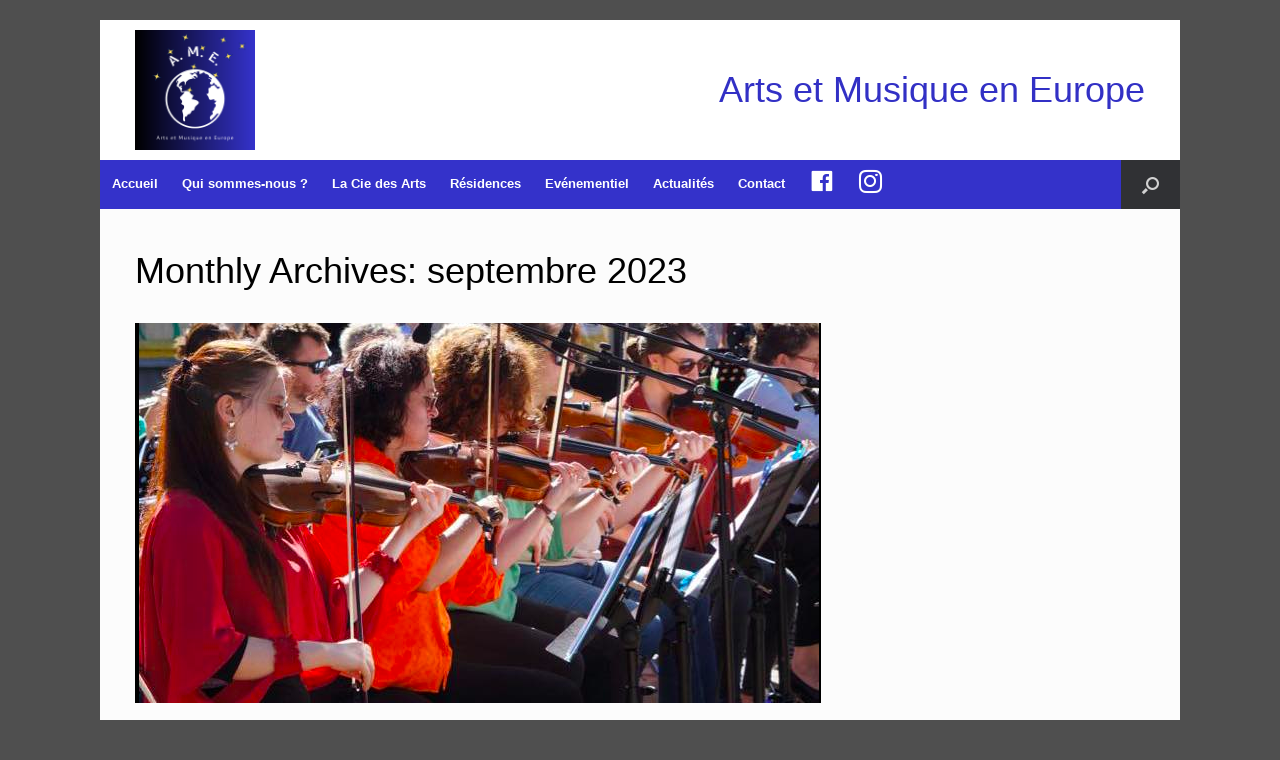

--- FILE ---
content_type: text/html; charset=UTF-8
request_url: https://arts-musique-europe.org/2023/09/
body_size: 12025
content:
<!DOCTYPE html>
<html lang="fr-FR">
<head>
	<meta charset="UTF-8" />
	<meta http-equiv="X-UA-Compatible" content="IE=10" />
	<link rel="profile" href="http://gmpg.org/xfn/11" />
	<link rel="pingback" href="https://arts-musique-europe.org/xmlrpc.php" />
	<title>septembre 2023 &#8211; A. M. E.</title>
<meta name='robots' content='max-image-preview:large' />
	<style>img:is([sizes="auto" i], [sizes^="auto," i]) { contain-intrinsic-size: 3000px 1500px }</style>
	<link rel='dns-prefetch' href='//www.googletagmanager.com' />
<link rel="alternate" type="application/rss+xml" title="A. M. E. &raquo; Flux" href="https://arts-musique-europe.org/feed/" />
<link rel="alternate" type="application/rss+xml" title="A. M. E. &raquo; Flux des commentaires" href="https://arts-musique-europe.org/comments/feed/" />
<script type="text/javascript">
/* <![CDATA[ */
window._wpemojiSettings = {"baseUrl":"https:\/\/s.w.org\/images\/core\/emoji\/15.0.3\/72x72\/","ext":".png","svgUrl":"https:\/\/s.w.org\/images\/core\/emoji\/15.0.3\/svg\/","svgExt":".svg","source":{"concatemoji":"https:\/\/arts-musique-europe.org\/wp-includes\/js\/wp-emoji-release.min.js?ver=6.7.4"}};
/*! This file is auto-generated */
!function(i,n){var o,s,e;function c(e){try{var t={supportTests:e,timestamp:(new Date).valueOf()};sessionStorage.setItem(o,JSON.stringify(t))}catch(e){}}function p(e,t,n){e.clearRect(0,0,e.canvas.width,e.canvas.height),e.fillText(t,0,0);var t=new Uint32Array(e.getImageData(0,0,e.canvas.width,e.canvas.height).data),r=(e.clearRect(0,0,e.canvas.width,e.canvas.height),e.fillText(n,0,0),new Uint32Array(e.getImageData(0,0,e.canvas.width,e.canvas.height).data));return t.every(function(e,t){return e===r[t]})}function u(e,t,n){switch(t){case"flag":return n(e,"\ud83c\udff3\ufe0f\u200d\u26a7\ufe0f","\ud83c\udff3\ufe0f\u200b\u26a7\ufe0f")?!1:!n(e,"\ud83c\uddfa\ud83c\uddf3","\ud83c\uddfa\u200b\ud83c\uddf3")&&!n(e,"\ud83c\udff4\udb40\udc67\udb40\udc62\udb40\udc65\udb40\udc6e\udb40\udc67\udb40\udc7f","\ud83c\udff4\u200b\udb40\udc67\u200b\udb40\udc62\u200b\udb40\udc65\u200b\udb40\udc6e\u200b\udb40\udc67\u200b\udb40\udc7f");case"emoji":return!n(e,"\ud83d\udc26\u200d\u2b1b","\ud83d\udc26\u200b\u2b1b")}return!1}function f(e,t,n){var r="undefined"!=typeof WorkerGlobalScope&&self instanceof WorkerGlobalScope?new OffscreenCanvas(300,150):i.createElement("canvas"),a=r.getContext("2d",{willReadFrequently:!0}),o=(a.textBaseline="top",a.font="600 32px Arial",{});return e.forEach(function(e){o[e]=t(a,e,n)}),o}function t(e){var t=i.createElement("script");t.src=e,t.defer=!0,i.head.appendChild(t)}"undefined"!=typeof Promise&&(o="wpEmojiSettingsSupports",s=["flag","emoji"],n.supports={everything:!0,everythingExceptFlag:!0},e=new Promise(function(e){i.addEventListener("DOMContentLoaded",e,{once:!0})}),new Promise(function(t){var n=function(){try{var e=JSON.parse(sessionStorage.getItem(o));if("object"==typeof e&&"number"==typeof e.timestamp&&(new Date).valueOf()<e.timestamp+604800&&"object"==typeof e.supportTests)return e.supportTests}catch(e){}return null}();if(!n){if("undefined"!=typeof Worker&&"undefined"!=typeof OffscreenCanvas&&"undefined"!=typeof URL&&URL.createObjectURL&&"undefined"!=typeof Blob)try{var e="postMessage("+f.toString()+"("+[JSON.stringify(s),u.toString(),p.toString()].join(",")+"));",r=new Blob([e],{type:"text/javascript"}),a=new Worker(URL.createObjectURL(r),{name:"wpTestEmojiSupports"});return void(a.onmessage=function(e){c(n=e.data),a.terminate(),t(n)})}catch(e){}c(n=f(s,u,p))}t(n)}).then(function(e){for(var t in e)n.supports[t]=e[t],n.supports.everything=n.supports.everything&&n.supports[t],"flag"!==t&&(n.supports.everythingExceptFlag=n.supports.everythingExceptFlag&&n.supports[t]);n.supports.everythingExceptFlag=n.supports.everythingExceptFlag&&!n.supports.flag,n.DOMReady=!1,n.readyCallback=function(){n.DOMReady=!0}}).then(function(){return e}).then(function(){var e;n.supports.everything||(n.readyCallback(),(e=n.source||{}).concatemoji?t(e.concatemoji):e.wpemoji&&e.twemoji&&(t(e.twemoji),t(e.wpemoji)))}))}((window,document),window._wpemojiSettings);
/* ]]> */
</script>

<link rel='stylesheet' id='dashicons-css' href='https://arts-musique-europe.org/wp-includes/css/dashicons.min.css?ver=6.7.4' type='text/css' media='all' />
<link rel='stylesheet' id='elusive-css' href='https://arts-musique-europe.org/wp-content/plugins/menu-icons/vendor/codeinwp/icon-picker/css/types/elusive.min.css?ver=2.0' type='text/css' media='all' />
<link rel='stylesheet' id='menu-icon-font-awesome-css' href='https://arts-musique-europe.org/wp-content/plugins/menu-icons/css/fontawesome/css/all.min.css?ver=5.15.4' type='text/css' media='all' />
<link rel='stylesheet' id='foundation-icons-css' href='https://arts-musique-europe.org/wp-content/plugins/menu-icons/vendor/codeinwp/icon-picker/css/types/foundation-icons.min.css?ver=3.0' type='text/css' media='all' />
<link rel='stylesheet' id='genericons-css' href='https://arts-musique-europe.org/wp-content/plugins/menu-icons/vendor/codeinwp/icon-picker/css/types/genericons.min.css?ver=3.4' type='text/css' media='all' />
<link rel='stylesheet' id='menu-icons-extra-css' href='https://arts-musique-europe.org/wp-content/plugins/menu-icons/css/extra.min.css?ver=0.13.20' type='text/css' media='all' />
<style id='wp-emoji-styles-inline-css' type='text/css'>

	img.wp-smiley, img.emoji {
		display: inline !important;
		border: none !important;
		box-shadow: none !important;
		height: 1em !important;
		width: 1em !important;
		margin: 0 0.07em !important;
		vertical-align: -0.1em !important;
		background: none !important;
		padding: 0 !important;
	}
</style>
<link rel='stylesheet' id='wp-block-library-css' href='https://arts-musique-europe.org/wp-includes/css/dist/block-library/style.min.css?ver=6.7.4' type='text/css' media='all' />
<link rel='stylesheet' id='editorskit-frontend-css' href='https://arts-musique-europe.org/wp-content/plugins/block-options/build/style.build.css?ver=new' type='text/css' media='all' />
<style id='classic-theme-styles-inline-css' type='text/css'>
/*! This file is auto-generated */
.wp-block-button__link{color:#fff;background-color:#32373c;border-radius:9999px;box-shadow:none;text-decoration:none;padding:calc(.667em + 2px) calc(1.333em + 2px);font-size:1.125em}.wp-block-file__button{background:#32373c;color:#fff;text-decoration:none}
</style>
<style id='global-styles-inline-css' type='text/css'>
:root{--wp--preset--aspect-ratio--square: 1;--wp--preset--aspect-ratio--4-3: 4/3;--wp--preset--aspect-ratio--3-4: 3/4;--wp--preset--aspect-ratio--3-2: 3/2;--wp--preset--aspect-ratio--2-3: 2/3;--wp--preset--aspect-ratio--16-9: 16/9;--wp--preset--aspect-ratio--9-16: 9/16;--wp--preset--color--black: #000000;--wp--preset--color--cyan-bluish-gray: #abb8c3;--wp--preset--color--white: #ffffff;--wp--preset--color--pale-pink: #f78da7;--wp--preset--color--vivid-red: #cf2e2e;--wp--preset--color--luminous-vivid-orange: #ff6900;--wp--preset--color--luminous-vivid-amber: #fcb900;--wp--preset--color--light-green-cyan: #7bdcb5;--wp--preset--color--vivid-green-cyan: #00d084;--wp--preset--color--pale-cyan-blue: #8ed1fc;--wp--preset--color--vivid-cyan-blue: #0693e3;--wp--preset--color--vivid-purple: #9b51e0;--wp--preset--gradient--vivid-cyan-blue-to-vivid-purple: linear-gradient(135deg,rgba(6,147,227,1) 0%,rgb(155,81,224) 100%);--wp--preset--gradient--light-green-cyan-to-vivid-green-cyan: linear-gradient(135deg,rgb(122,220,180) 0%,rgb(0,208,130) 100%);--wp--preset--gradient--luminous-vivid-amber-to-luminous-vivid-orange: linear-gradient(135deg,rgba(252,185,0,1) 0%,rgba(255,105,0,1) 100%);--wp--preset--gradient--luminous-vivid-orange-to-vivid-red: linear-gradient(135deg,rgba(255,105,0,1) 0%,rgb(207,46,46) 100%);--wp--preset--gradient--very-light-gray-to-cyan-bluish-gray: linear-gradient(135deg,rgb(238,238,238) 0%,rgb(169,184,195) 100%);--wp--preset--gradient--cool-to-warm-spectrum: linear-gradient(135deg,rgb(74,234,220) 0%,rgb(151,120,209) 20%,rgb(207,42,186) 40%,rgb(238,44,130) 60%,rgb(251,105,98) 80%,rgb(254,248,76) 100%);--wp--preset--gradient--blush-light-purple: linear-gradient(135deg,rgb(255,206,236) 0%,rgb(152,150,240) 100%);--wp--preset--gradient--blush-bordeaux: linear-gradient(135deg,rgb(254,205,165) 0%,rgb(254,45,45) 50%,rgb(107,0,62) 100%);--wp--preset--gradient--luminous-dusk: linear-gradient(135deg,rgb(255,203,112) 0%,rgb(199,81,192) 50%,rgb(65,88,208) 100%);--wp--preset--gradient--pale-ocean: linear-gradient(135deg,rgb(255,245,203) 0%,rgb(182,227,212) 50%,rgb(51,167,181) 100%);--wp--preset--gradient--electric-grass: linear-gradient(135deg,rgb(202,248,128) 0%,rgb(113,206,126) 100%);--wp--preset--gradient--midnight: linear-gradient(135deg,rgb(2,3,129) 0%,rgb(40,116,252) 100%);--wp--preset--font-size--small: 13px;--wp--preset--font-size--medium: 20px;--wp--preset--font-size--large: 36px;--wp--preset--font-size--x-large: 42px;--wp--preset--spacing--20: 0.44rem;--wp--preset--spacing--30: 0.67rem;--wp--preset--spacing--40: 1rem;--wp--preset--spacing--50: 1.5rem;--wp--preset--spacing--60: 2.25rem;--wp--preset--spacing--70: 3.38rem;--wp--preset--spacing--80: 5.06rem;--wp--preset--shadow--natural: 6px 6px 9px rgba(0, 0, 0, 0.2);--wp--preset--shadow--deep: 12px 12px 50px rgba(0, 0, 0, 0.4);--wp--preset--shadow--sharp: 6px 6px 0px rgba(0, 0, 0, 0.2);--wp--preset--shadow--outlined: 6px 6px 0px -3px rgba(255, 255, 255, 1), 6px 6px rgba(0, 0, 0, 1);--wp--preset--shadow--crisp: 6px 6px 0px rgba(0, 0, 0, 1);}:where(.is-layout-flex){gap: 0.5em;}:where(.is-layout-grid){gap: 0.5em;}body .is-layout-flex{display: flex;}.is-layout-flex{flex-wrap: wrap;align-items: center;}.is-layout-flex > :is(*, div){margin: 0;}body .is-layout-grid{display: grid;}.is-layout-grid > :is(*, div){margin: 0;}:where(.wp-block-columns.is-layout-flex){gap: 2em;}:where(.wp-block-columns.is-layout-grid){gap: 2em;}:where(.wp-block-post-template.is-layout-flex){gap: 1.25em;}:where(.wp-block-post-template.is-layout-grid){gap: 1.25em;}.has-black-color{color: var(--wp--preset--color--black) !important;}.has-cyan-bluish-gray-color{color: var(--wp--preset--color--cyan-bluish-gray) !important;}.has-white-color{color: var(--wp--preset--color--white) !important;}.has-pale-pink-color{color: var(--wp--preset--color--pale-pink) !important;}.has-vivid-red-color{color: var(--wp--preset--color--vivid-red) !important;}.has-luminous-vivid-orange-color{color: var(--wp--preset--color--luminous-vivid-orange) !important;}.has-luminous-vivid-amber-color{color: var(--wp--preset--color--luminous-vivid-amber) !important;}.has-light-green-cyan-color{color: var(--wp--preset--color--light-green-cyan) !important;}.has-vivid-green-cyan-color{color: var(--wp--preset--color--vivid-green-cyan) !important;}.has-pale-cyan-blue-color{color: var(--wp--preset--color--pale-cyan-blue) !important;}.has-vivid-cyan-blue-color{color: var(--wp--preset--color--vivid-cyan-blue) !important;}.has-vivid-purple-color{color: var(--wp--preset--color--vivid-purple) !important;}.has-black-background-color{background-color: var(--wp--preset--color--black) !important;}.has-cyan-bluish-gray-background-color{background-color: var(--wp--preset--color--cyan-bluish-gray) !important;}.has-white-background-color{background-color: var(--wp--preset--color--white) !important;}.has-pale-pink-background-color{background-color: var(--wp--preset--color--pale-pink) !important;}.has-vivid-red-background-color{background-color: var(--wp--preset--color--vivid-red) !important;}.has-luminous-vivid-orange-background-color{background-color: var(--wp--preset--color--luminous-vivid-orange) !important;}.has-luminous-vivid-amber-background-color{background-color: var(--wp--preset--color--luminous-vivid-amber) !important;}.has-light-green-cyan-background-color{background-color: var(--wp--preset--color--light-green-cyan) !important;}.has-vivid-green-cyan-background-color{background-color: var(--wp--preset--color--vivid-green-cyan) !important;}.has-pale-cyan-blue-background-color{background-color: var(--wp--preset--color--pale-cyan-blue) !important;}.has-vivid-cyan-blue-background-color{background-color: var(--wp--preset--color--vivid-cyan-blue) !important;}.has-vivid-purple-background-color{background-color: var(--wp--preset--color--vivid-purple) !important;}.has-black-border-color{border-color: var(--wp--preset--color--black) !important;}.has-cyan-bluish-gray-border-color{border-color: var(--wp--preset--color--cyan-bluish-gray) !important;}.has-white-border-color{border-color: var(--wp--preset--color--white) !important;}.has-pale-pink-border-color{border-color: var(--wp--preset--color--pale-pink) !important;}.has-vivid-red-border-color{border-color: var(--wp--preset--color--vivid-red) !important;}.has-luminous-vivid-orange-border-color{border-color: var(--wp--preset--color--luminous-vivid-orange) !important;}.has-luminous-vivid-amber-border-color{border-color: var(--wp--preset--color--luminous-vivid-amber) !important;}.has-light-green-cyan-border-color{border-color: var(--wp--preset--color--light-green-cyan) !important;}.has-vivid-green-cyan-border-color{border-color: var(--wp--preset--color--vivid-green-cyan) !important;}.has-pale-cyan-blue-border-color{border-color: var(--wp--preset--color--pale-cyan-blue) !important;}.has-vivid-cyan-blue-border-color{border-color: var(--wp--preset--color--vivid-cyan-blue) !important;}.has-vivid-purple-border-color{border-color: var(--wp--preset--color--vivid-purple) !important;}.has-vivid-cyan-blue-to-vivid-purple-gradient-background{background: var(--wp--preset--gradient--vivid-cyan-blue-to-vivid-purple) !important;}.has-light-green-cyan-to-vivid-green-cyan-gradient-background{background: var(--wp--preset--gradient--light-green-cyan-to-vivid-green-cyan) !important;}.has-luminous-vivid-amber-to-luminous-vivid-orange-gradient-background{background: var(--wp--preset--gradient--luminous-vivid-amber-to-luminous-vivid-orange) !important;}.has-luminous-vivid-orange-to-vivid-red-gradient-background{background: var(--wp--preset--gradient--luminous-vivid-orange-to-vivid-red) !important;}.has-very-light-gray-to-cyan-bluish-gray-gradient-background{background: var(--wp--preset--gradient--very-light-gray-to-cyan-bluish-gray) !important;}.has-cool-to-warm-spectrum-gradient-background{background: var(--wp--preset--gradient--cool-to-warm-spectrum) !important;}.has-blush-light-purple-gradient-background{background: var(--wp--preset--gradient--blush-light-purple) !important;}.has-blush-bordeaux-gradient-background{background: var(--wp--preset--gradient--blush-bordeaux) !important;}.has-luminous-dusk-gradient-background{background: var(--wp--preset--gradient--luminous-dusk) !important;}.has-pale-ocean-gradient-background{background: var(--wp--preset--gradient--pale-ocean) !important;}.has-electric-grass-gradient-background{background: var(--wp--preset--gradient--electric-grass) !important;}.has-midnight-gradient-background{background: var(--wp--preset--gradient--midnight) !important;}.has-small-font-size{font-size: var(--wp--preset--font-size--small) !important;}.has-medium-font-size{font-size: var(--wp--preset--font-size--medium) !important;}.has-large-font-size{font-size: var(--wp--preset--font-size--large) !important;}.has-x-large-font-size{font-size: var(--wp--preset--font-size--x-large) !important;}
:where(.wp-block-post-template.is-layout-flex){gap: 1.25em;}:where(.wp-block-post-template.is-layout-grid){gap: 1.25em;}
:where(.wp-block-columns.is-layout-flex){gap: 2em;}:where(.wp-block-columns.is-layout-grid){gap: 2em;}
:root :where(.wp-block-pullquote){font-size: 1.5em;line-height: 1.6;}
</style>
<link rel='stylesheet' id='vantage-style-css' href='https://arts-musique-europe.org/wp-content/themes/vantage/style.css?ver=1.20.21' type='text/css' media='all' />
<link rel='stylesheet' id='font-awesome-css' href='https://arts-musique-europe.org/wp-content/themes/vantage/fontawesome/css/font-awesome.css?ver=4.6.2' type='text/css' media='all' />
<link rel='stylesheet' id='siteorigin-mobilenav-css' href='https://arts-musique-europe.org/wp-content/themes/vantage/inc/mobilenav/css/mobilenav.css?ver=1.20.21' type='text/css' media='all' />
<link rel='stylesheet' id='rt-team-css-css' href='https://arts-musique-europe.org/wp-content/plugins/tlp-team/assets/css/tlpteam.css?ver=5.0.11' type='text/css' media='all' />
<link rel='stylesheet' id='rt-team-sc-css' href='https://arts-musique-europe.org/wp-content/uploads/tlp-team/team-sc.css?ver=1716200743' type='text/css' media='all' />
<script type="text/javascript" src="https://arts-musique-europe.org/wp-includes/js/tinymce/tinymce.min.js?ver=49110-20201110" id="wp-tinymce-root-js"></script>
<script type="text/javascript" src="https://arts-musique-europe.org/wp-includes/js/tinymce/plugins/compat3x/plugin.min.js?ver=49110-20201110" id="wp-tinymce-js"></script>
<script type="text/javascript" src="https://arts-musique-europe.org/wp-includes/js/jquery/jquery.min.js?ver=3.7.1" id="jquery-core-js"></script>
<script type="text/javascript" src="https://arts-musique-europe.org/wp-includes/js/jquery/jquery-migrate.min.js?ver=3.4.1" id="jquery-migrate-js"></script>
<script type="text/javascript" src="https://arts-musique-europe.org/wp-content/themes/vantage/js/jquery.flexslider.min.js?ver=2.1" id="jquery-flexslider-js"></script>
<script type="text/javascript" src="https://arts-musique-europe.org/wp-content/themes/vantage/js/jquery.touchSwipe.min.js?ver=1.6.6" id="jquery-touchswipe-js"></script>
<script type="text/javascript" id="vantage-main-js-extra">
/* <![CDATA[ */
var vantage = {"fitvids":"1"};
/* ]]> */
</script>
<script type="text/javascript" src="https://arts-musique-europe.org/wp-content/themes/vantage/js/jquery.theme-main.min.js?ver=1.20.21" id="vantage-main-js"></script>
<script type="text/javascript" src="https://arts-musique-europe.org/wp-content/themes/vantage/js/jquery.fitvids.min.js?ver=1.0" id="jquery-fitvids-js"></script>
<!--[if lt IE 9]>
<script type="text/javascript" src="https://arts-musique-europe.org/wp-content/themes/vantage/js/html5.min.js?ver=3.7.3" id="vantage-html5-js"></script>
<![endif]-->
<!--[if (gte IE 6)&(lte IE 8)]>
<script type="text/javascript" src="https://arts-musique-europe.org/wp-content/themes/vantage/js/selectivizr.min.js?ver=1.0.3b" id="vantage-selectivizr-js"></script>
<![endif]-->
<script type="text/javascript" id="siteorigin-mobilenav-js-extra">
/* <![CDATA[ */
var mobileNav = {"search":{"url":"https:\/\/arts-musique-europe.org","placeholder":"Search"},"text":{"navigate":"Menu","back":"Back","close":"Close"},"nextIconUrl":"https:\/\/arts-musique-europe.org\/wp-content\/themes\/vantage\/inc\/mobilenav\/images\/next.png","mobileMenuClose":"<i class=\"fa fa-times\"><\/i>"};
/* ]]> */
</script>
<script type="text/javascript" src="https://arts-musique-europe.org/wp-content/themes/vantage/inc/mobilenav/js/mobilenav.min.js?ver=1.20.21" id="siteorigin-mobilenav-js"></script>
<link rel="https://api.w.org/" href="https://arts-musique-europe.org/wp-json/" /><link rel="EditURI" type="application/rsd+xml" title="RSD" href="https://arts-musique-europe.org/xmlrpc.php?rsd" />
<meta name="generator" content="WordPress 6.7.4" />
<meta name="generator" content="Site Kit by Google 1.154.0" /><meta name="viewport" content="width=device-width, initial-scale=1" />			<style type="text/css">
				.so-mobilenav-mobile + * { display: none; }
				@media screen and (max-width: 480px) { .so-mobilenav-mobile + * { display: block; } .so-mobilenav-standard + * { display: none; } .site-navigation #search-icon { display: none; } .has-menu-search .main-navigation ul { margin-right: 0 !important; }
									}
			</style>
		<style type="text/css" id="custom-background-css">
body.custom-background { background-color: #4f4f4f; }
</style>
			<style type="text/css" media="screen">
			#footer-widgets .widget { width: 100%; }
			#masthead-widgets .widget { width: 100%; }
		</style>
		<style type="text/css" id="customizer-css">#masthead.site-header .hgroup .site-title, #masthead.masthead-logo-in-menu .logo > .site-title { font-size: 36px } #masthead.site-header .hgroup .site-title, #masthead.site-header.masthead-logo-in-menu .logo > .site-title { color: #3230c5 } #masthead .hgroup .support-text, #masthead .hgroup .site-description { font-size: 24px; color: #3230c5 } #page-title, article.post .entry-header h1.entry-title, article.page .entry-header h1.entry-title { font-size: 36px } #page-title, article.post .entry-header h1.entry-title, article.page .entry-header h1.entry-title, .woocommerce #page-wrapper .product h1.entry-title { color: #000000 } .entry-content, .entry-summary, #comments .commentlist article .comment-meta a { color: #000000 } .entry-content h1, .entry-content h2, .entry-content h3, .entry-content h4, .entry-content h5, .entry-content h6, #comments .commentlist article .comment-author a, #comments .commentlist article .comment-author, #comments-title, #reply-title, #commentform label { color: #000000 } #comments-title, #reply-title { border-bottom-color: #000000 } .main-navigation, .site-header .shopping-cart-dropdown { background-color: #3432ca } .main-navigation a, .site-header .shopping-cart-link [class^="fa fa-"], .site-header .shopping-cart-dropdown .widget .product_list_widget li.mini_cart_item, .site-header .shopping-cart-dropdown .widget .total { color: #ffffff } .main-navigation ul ul { background-color: #3432ca } .main-navigation ul li:hover > a, .main-navigation ul li.focus > a, #search-icon #search-icon-icon:hover, #search-icon #search-icon-icon:focus, .site-header .shopping-cart-link .shopping-cart-count { background-color: #3432ca } .main-navigation ul li:hover > a, .main-navigation ul li:focus > a, .main-navigation ul li:hover > a [class^="fa fa-"] { color: #8a88c9 } .main-navigation ul ul li:hover > a, .main-navigation ul ul li.focus > a { background-color: #3432ca } .main-navigation ul ul li:hover > a { color: #8a88cf } .main-navigation ul li a { padding-top: 15px; padding-bottom: 15px } .main-navigation ul li a, #masthead.masthead-logo-in-menu .logo { padding-left: 12px; padding-right: 12px } a.button, button, html input[type="button"], input[type="reset"], input[type="submit"], .post-navigation a, #image-navigation a, article.post .more-link, article.page .more-link, .paging-navigation a, .woocommerce #page-wrapper .button, .woocommerce a.button, .woocommerce .checkout-button, .woocommerce input.button, #infinite-handle span button { text-shadow: none } a.button, button, html input[type="button"], input[type="reset"], input[type="submit"], .post-navigation a, #image-navigation a, article.post .more-link, article.page .more-link, .paging-navigation a, .woocommerce #page-wrapper .button, .woocommerce a.button, .woocommerce .checkout-button, .woocommerce input.button, .woocommerce #respond input#submit.alt, .woocommerce a.button.alt, .woocommerce button.button.alt, .woocommerce input.button.alt, #infinite-handle span { -webkit-box-shadow: none; -moz-box-shadow: none; box-shadow: none } #masthead { background-color: #ffffff } </style><link rel="icon" href="https://arts-musique-europe.org/wp-content/uploads/2024/06/LOGO-AME-Arts-et-Musique-en-Europe-1-1-150x150.png" sizes="32x32" />
<link rel="icon" href="https://arts-musique-europe.org/wp-content/uploads/2024/06/LOGO-AME-Arts-et-Musique-en-Europe-1-1-216x216.png" sizes="192x192" />
<link rel="apple-touch-icon" href="https://arts-musique-europe.org/wp-content/uploads/2024/06/LOGO-AME-Arts-et-Musique-en-Europe-1-1-216x216.png" />
<meta name="msapplication-TileImage" content="https://arts-musique-europe.org/wp-content/uploads/2024/06/LOGO-AME-Arts-et-Musique-en-Europe-1-1-300x300.png" />
		<style type="text/css" id="wp-custom-css">
			.hgroup {
	max-width: none !important;
}

.logo img {
	width: 120px;
	height: auto !important;
}

header#masthead .hgroup {
padding-bottom: 10px !important;
padding-top: 10px !important;
}

header#masthead .hgroup .support-text {
color: #3230C5;
text-align:middle; 
font-size: 36px;
font-style: normal;
padding-top: 20px;
}

.body {
  background-size:100px;
}		</style>
		</head>

<body class="archive date custom-background wp-custom-logo responsive layout-boxed no-js has-sidebar has-menu-search page-layout-default sidebar-position-none mobilenav">


<div id="page-wrapper">

	<a class="skip-link screen-reader-text" href="#content">Skip to content</a>

	
	
		<header id="masthead" class="site-header" role="banner">

	<div class="hgroup full-container ">

		
			<div class="logo-wrapper">
				<a href="https://arts-musique-europe.org/" title="A. M. E." rel="home" class="logo">
					<img src="https://arts-musique-europe.org/wp-content/uploads/2024/12/V5-AME-asso.png"  class="logo-height-constrain"  width="500"  height="500"  alt="A. M. E. Logo"  />				</a>
							</div>

			
				<div class="support-text">
					Arts et Musique en Europe				</div>

			
		
	</div><!-- .hgroup.full-container -->

	
<nav class="site-navigation main-navigation primary use-sticky-menu">

	<div class="full-container">
				
					<div id="so-mobilenav-standard-1" data-id="1" class="so-mobilenav-standard"></div><div class="menu-menu-container"><ul id="menu-menu" class="menu"><li id="menu-item-49" class="menu-item menu-item-type-post_type menu-item-object-page menu-item-home menu-item-49"><a href="https://arts-musique-europe.org/">Accueil</a></li>
<li id="menu-item-274" class="menu-item menu-item-type-custom menu-item-object-custom menu-item-has-children menu-item-274"><a href="#"><span class="icon"></span>Qui sommes-nous ?</a>
<ul class="sub-menu">
	<li id="menu-item-195" class="menu-item menu-item-type-post_type menu-item-object-page menu-item-195"><a href="https://arts-musique-europe.org/a-m-e/">A.M.E.</a></li>
</ul>
</li>
<li id="menu-item-750" class="menu-item menu-item-type-post_type menu-item-object-page menu-item-has-children menu-item-750"><a href="https://arts-musique-europe.org/activites-artistiques/">La Cie des Arts</a>
<ul class="sub-menu">
	<li id="menu-item-198" class="menu-item menu-item-type-post_type menu-item-object-page menu-item-198"><a href="https://arts-musique-europe.org/musique/">Musique</a></li>
	<li id="menu-item-196" class="menu-item menu-item-type-post_type menu-item-object-page menu-item-196"><a href="https://arts-musique-europe.org/lequipe/">L’équipe</a></li>
	<li id="menu-item-218" class="menu-item menu-item-type-post_type menu-item-object-page menu-item-218"><a href="https://arts-musique-europe.org/nos-tarifs-2/">Nos tarifs</a></li>
</ul>
</li>
<li id="menu-item-219" class="menu-item menu-item-type-post_type menu-item-object-page menu-item-219"><a href="https://arts-musique-europe.org/residence-artistique/">Résidences</a></li>
<li id="menu-item-290" class="menu-item menu-item-type-post_type menu-item-object-page menu-item-has-children menu-item-290"><a href="https://arts-musique-europe.org/evenementiel/">Evénementiel</a>
<ul class="sub-menu">
	<li id="menu-item-240" class="menu-item menu-item-type-post_type menu-item-object-page menu-item-240"><a href="https://arts-musique-europe.org/comedie-musicale/">Stages</a></li>
</ul>
</li>
<li id="menu-item-221" class="menu-item menu-item-type-post_type menu-item-object-page menu-item-221"><a href="https://arts-musique-europe.org/actualites/">Actualités</a></li>
<li id="menu-item-225" class="menu-item menu-item-type-post_type menu-item-object-page menu-item-225"><a href="https://arts-musique-europe.org/contact/">Contact</a></li>
<li id="menu-item-168" class="menu-item menu-item-type-custom menu-item-object-custom menu-item-168"><a target="_blank" href="https://www.facebook.com/profile.php?id=61550931273040"><span class="icon"></span><i class="_mi dashicons dashicons-facebook" aria-hidden="true" style="font-size:2em;"></i><span class="visuallyhidden">FB</span></a></li>
<li id="menu-item-174" class="menu-item menu-item-type-custom menu-item-object-custom menu-item-174"><a target="_blank" href="https://www.instagram.com/ameetcie/"><span class="icon"></span><i class="_mi fab fa-instagram" aria-hidden="true" style="font-size:2em;"></i><span class="visuallyhidden">INSTA</span></a></li>
</ul></div><div id="so-mobilenav-mobile-1" data-id="1" class="so-mobilenav-mobile"></div><div class="menu-mobilenav-container"><ul id="mobile-nav-item-wrap-1" class="menu"><li><a href="#" class="mobilenav-main-link" data-id="1"><span class="mobile-nav-icon"></span><span class="mobilenav-main-link-text">Menu</span></a></li></ul></div>		
		
					<div id="search-icon">
				<div id="search-icon-icon" tabindex="0" role="button" aria-label="Open the search"><div class="vantage-icon-search"></div></div>
				
<form method="get" class="searchform" action="https://arts-musique-europe.org/" role="search">
	<label for="search-form" class="screen-reader-text">Search for:</label>
	<input type="search" name="s" class="field" id="search-form" value="" placeholder="Search"/>
</form>
			</div>
					</div>
</nav><!-- .site-navigation .main-navigation -->

</header><!-- #masthead .site-header -->

	
	
	
	
	<div id="main" class="site-main">
		<div class="full-container">
			
<section id="primary" class="content-area">
	<div id="content" class="site-content" role="main">

		<header class="page-header">
			<h1 id="page-title">Monthly Archives: <span>septembre 2023</span></h1>
					</header><!-- .page-header -->

		
		
		
<article id="post-583" class="post-583 post type-post status-publish format-standard has-post-thumbnail hentry category-blog post-with-thumbnail post-with-thumbnail-large">

	
	<div class="entry-main">

		
		<header class="entry-header">
							<div class="entry-thumbnail">
					<a href="https://arts-musique-europe.org/concert-orchestre-pop-rock-symphonique-retour-en-images/"><img width="686" height="380" src="https://arts-musique-europe.org/wp-content/uploads/2023/09/Capture-decran-2024-05-29-a-14.44.04-e1716986930537-686x380.png" class="attachment-post-thumbnail size-post-thumbnail wp-post-image" alt="" decoding="async" fetchpriority="high" /></a>
				</div>
			
			<h1 class="entry-title"><a href="https://arts-musique-europe.org/concert-orchestre-pop-rock-symphonique-retour-en-images/" title="Permalink to Concert Orchestre Pop-Rock-Symphonique : Retour en images !" rel="bookmark">Concert Orchestre Pop-Rock-Symphonique : Retour en images !</a></h1>

							<div class="entry-meta">
					Posted on <a href="https://arts-musique-europe.org/concert-orchestre-pop-rock-symphonique-retour-en-images/" title="14h41" rel="bookmark"><time class="entry-date" datetime="2023-09-25T14:41:43+02:00">25 septembre 2023</time></a><time class="updated" datetime="2024-05-29T14:49:43+02:00">29 mai 2024</time> <span class="byline"> by <span class="author vcard"><a class="url fn n" href="https://arts-musique-europe.org/author/arts-musique-europe/" title="View all posts by arts.musique.europe" rel="author">arts.musique.europe</a></span></span> 				</div><!-- .entry-meta -->
			
		</header><!-- .entry-header -->

					<div class="entry-content">
				<div dir="auto">
<div dir="auto">Retour sur le concert de dimanche dernier pour la fête de la fouace <span class="html-span xexx8yu x4uap5 x18d9i69 xkhd6sd x1hl2dhg x16tdsg8 x1vvkbs x3nfvp2 x1j61x8r x1fcty0u xdj266r xhhsvwb xat24cr xgzva0m xxymvpz xlup9mm x1kky2od"><img decoding="async" class="xz74otr" src="https://static.xx.fbcdn.net/images/emoji.php/v9/t2b/2/16/1f389.png" alt="🎉" width="16" height="16" /></span></div>
<div dir="auto">Merci encore aux commerçants de Chantenay de nous avoir accueillis pour ce beau moment <span class="html-span xexx8yu x4uap5 x18d9i69 xkhd6sd x1hl2dhg x16tdsg8 x1vvkbs x3nfvp2 x1j61x8r x1fcty0u xdj266r xhhsvwb xat24cr xgzva0m xxymvpz xlup9mm x1kky2od"><img decoding="async" class="xz74otr" src="https://static.xx.fbcdn.net/images/emoji.php/v9/t7c/2/16/263a.png" alt="☺️" width="16" height="16" /></span></div>
<p><img loading="lazy" decoding="async" class="alignnone size-medium wp-image-584" src="https://arts-musique-europe-org.preview-domain.com/wp-content/uploads/2024/05/Capture-decran-2024-05-29-a-14.45.48-300x295.png" alt="" width="300" height="295" srcset="https://arts-musique-europe.org/wp-content/uploads/2024/05/Capture-decran-2024-05-29-a-14.45.48-300x295.png 300w, https://arts-musique-europe.org/wp-content/uploads/2024/05/Capture-decran-2024-05-29-a-14.45.48-768x755.png 768w, https://arts-musique-europe.org/wp-content/uploads/2024/05/Capture-decran-2024-05-29-a-14.45.48.png 818w" sizes="auto, (max-width: 300px) 100vw, 300px" /></div>
<div dir="auto"></div>
															</div><!-- .entry-content -->
		
		
	</div>

</article><!-- #post-583 -->

	
		
<article id="post-573" class="post-573 post type-post status-publish format-standard has-post-thumbnail hentry category-blog post-with-thumbnail post-with-thumbnail-large">

	
	<div class="entry-main">

		
		<header class="entry-header">
							<div class="entry-thumbnail">
					<a href="https://arts-musique-europe.org/dimanche-24-septembre/"><img width="720" height="380" src="https://arts-musique-europe.org/wp-content/uploads/2024/05/DOC-20230912-WA0006-720x380.png" class="attachment-post-thumbnail size-post-thumbnail wp-post-image" alt="" decoding="async" loading="lazy" /></a>
				</div>
			
			<h1 class="entry-title"><a href="https://arts-musique-europe.org/dimanche-24-septembre/" title="Permalink to Dimanche 24 septembre 2023 à 14h : CONCERT ORCHESTRE POP ROCK SYMPHONIQUE &#8211; Gratuit &#8211; Place Jean Macé" rel="bookmark">Dimanche 24 septembre 2023 à 14h : CONCERT ORCHESTRE POP ROCK SYMPHONIQUE &#8211; Gratuit &#8211; Place Jean Macé</a></h1>

							<div class="entry-meta">
					Posted on <a href="https://arts-musique-europe.org/dimanche-24-septembre/" title="14h33" rel="bookmark"><time class="entry-date" datetime="2023-09-20T14:33:58+02:00">20 septembre 2023</time></a><time class="updated" datetime="2024-05-29T14:41:05+02:00">29 mai 2024</time> <span class="byline"> by <span class="author vcard"><a class="url fn n" href="https://arts-musique-europe.org/author/arts-musique-europe/" title="View all posts by arts.musique.europe" rel="author">arts.musique.europe</a></span></span> 				</div><!-- .entry-meta -->
			
		</header><!-- .entry-header -->

					<div class="entry-content">
				
<figure class="wp-block-image size-large is-resized"><img loading="lazy" decoding="async" width="724" height="1024" src="https://arts-musique-europe-org.preview-domain.com/wp-content/uploads/2024/05/DOC-20230912-WA0006-724x1024.png" alt="" class="wp-image-575" style="width:250px" srcset="https://arts-musique-europe.org/wp-content/uploads/2024/05/DOC-20230912-WA0006-724x1024.png 724w, https://arts-musique-europe.org/wp-content/uploads/2024/05/DOC-20230912-WA0006-212x300.png 212w, https://arts-musique-europe.org/wp-content/uploads/2024/05/DOC-20230912-WA0006-768x1087.png 768w, https://arts-musique-europe.org/wp-content/uploads/2024/05/DOC-20230912-WA0006.png 841w" sizes="auto, (max-width: 724px) 100vw, 724px" /></figure>



<div class="wp-block-columns is-layout-flex wp-container-core-columns-is-layout-1 wp-block-columns-is-layout-flex">
<div class="wp-block-column is-layout-flow wp-block-column-is-layout-flow">
<p>Dans le cadre de la fête de Fouace, organisée par l’association des commerçants du quartier Chantenay, l’orchestre Pop/Rock symphonique d’A.M.E. est invité pour partager un concert qui mettra de bonne humeur <img loading="lazy" decoding="async" height="16" width="16" src="https://static.xx.fbcdn.net/images/emoji.php/v9/t20/2/16/1f60c.png" alt="😌"></p>
</div>
</div>
															</div><!-- .entry-content -->
		
		
	</div>

</article><!-- #post-573 -->

	
	

	</div><!-- #content .site-content -->
</section><!-- #primary .content-area -->


<div id="secondary" class="widget-area" role="complementary">
		<aside id="block-2" class="widget widget_block widget_search"><form role="search" method="get" action="https://arts-musique-europe.org/" class="wp-block-search__button-outside wp-block-search__text-button wp-block-search"    ><label class="wp-block-search__label" for="wp-block-search__input-1" >Rechercher</label><div class="wp-block-search__inside-wrapper " ><input class="wp-block-search__input" id="wp-block-search__input-1" placeholder="" value="" type="search" name="s" required /><button aria-label="Rechercher" class="wp-block-search__button wp-element-button" type="submit" >Rechercher</button></div></form></aside><aside id="block-3" class="widget widget_block"><div class="wp-block-group"><div class="wp-block-group__inner-container is-layout-flow wp-block-group-is-layout-flow"><h2 class="wp-block-heading">Articles récents</h2><ul class="wp-block-latest-posts__list wp-block-latest-posts"><li><a class="wp-block-latest-posts__post-title" href="https://arts-musique-europe.org/jeudi-18-decembre-19h30-soiree-new-age-maison-de-quartier-du-dix-entree-libre-bar/">Jeudi 18 décembre 19h30 Soirée new Age &#8211; Maison de quartier du DIX &#8211; Entrée libre + bar</a></li>
<li><a class="wp-block-latest-posts__post-title" href="https://arts-musique-europe.org/vendredi-5-decembre-2025-18h30-apero-quon-sert-la-saint-clair-30-rue-des-renardieres-nantes/">Vendredi 5 décembre 2025 18h30 Apéro qu&rsquo;on sert &#8211; La Saint Clair, 30 rue des Renardières, Nantes &#8211; entrée libre</a></li>
<li><a class="wp-block-latest-posts__post-title" href="https://arts-musique-europe.org/samedi-21-juin-2025-17h-a-23h-x-place-des-garennes/">Samedi 21 juin 2025 &#8211; 17h à 23h &#8211; X place des Garennes</a></li>
<li><a class="wp-block-latest-posts__post-title" href="https://arts-musique-europe.org/3-avril-2025-19h30-lame-en-scene-soiree-musicale-agents-secrets-entree-libre-bar/">3 Avril 2025 19h30 : L’ÂME en scène – Soirée musicale Agents secrets – entrée libre + bar</a></li>
<li><a class="wp-block-latest-posts__post-title" href="https://arts-musique-europe.org/carte-blanche-19-decembre-2024-19h30-entree-libre-bar/">19 Décembre 2024 19h30 : L&rsquo;ÂME en scène  &#8211; Soirée musicale films d&rsquo;animation &#8211; entrée libre + bar</a></li>
</ul></div></div></aside><aside id="block-4" class="widget widget_block"><div class="wp-block-group"><div class="wp-block-group__inner-container is-layout-flow wp-block-group-is-layout-flow"><h2 class="wp-block-heading">Commentaires récents</h2><div class="no-comments wp-block-latest-comments">Aucun commentaire à afficher.</div></div></div></aside><aside id="block-5" class="widget widget_block"><div class="wp-block-group"><div class="wp-block-group__inner-container is-layout-flow wp-block-group-is-layout-flow"><h2 class="wp-block-heading">Archives</h2><ul class="wp-block-archives-list wp-block-archives">	<li><a href='https://arts-musique-europe.org/2025/11/'>novembre 2025</a></li>
	<li><a href='https://arts-musique-europe.org/2025/05/'>mai 2025</a></li>
	<li><a href='https://arts-musique-europe.org/2025/03/'>mars 2025</a></li>
	<li><a href='https://arts-musique-europe.org/2024/12/'>décembre 2024</a></li>
	<li><a href='https://arts-musique-europe.org/2024/06/'>juin 2024</a></li>
	<li><a href='https://arts-musique-europe.org/2024/05/'>mai 2024</a></li>
	<li><a href='https://arts-musique-europe.org/2024/04/'>avril 2024</a></li>
	<li><a href='https://arts-musique-europe.org/2024/03/'>mars 2024</a></li>
	<li><a href='https://arts-musique-europe.org/2024/02/'>février 2024</a></li>
	<li><a href='https://arts-musique-europe.org/2024/01/'>janvier 2024</a></li>
	<li><a href='https://arts-musique-europe.org/2023/12/'>décembre 2023</a></li>
	<li><a href='https://arts-musique-europe.org/2023/09/' aria-current="page">septembre 2023</a></li>
</ul></div></div></aside><aside id="block-6" class="widget widget_block"><div class="wp-block-group"><div class="wp-block-group__inner-container is-layout-flow wp-block-group-is-layout-flow"><h2 class="wp-block-heading">Catégories</h2><ul class="wp-block-categories-list wp-block-categories">	<li class="cat-item cat-item-1"><a href="https://arts-musique-europe.org/category/blog/">Blog</a>
</li>
</ul></div></div></aside>	</div><!-- #secondary .widget-area -->
					</div><!-- .full-container -->
	</div><!-- #main .site-main -->

	
	
	<footer id="colophon" class="site-footer" role="contentinfo">

			<div id="footer-widgets" class="full-container">
					</div><!-- #footer-widgets -->
	
			<div id="site-info">
			<span>© 2023 par arts et musique en europe.</span><span><a class="privacy-policy-link" href="https://arts-musique-europe.org/politique-de-confidentialite/" rel="privacy-policy">Mentions légales</a></span>		</div><!-- #site-info -->
	
	<div id="theme-attribution">A <a href="https://siteorigin.com">SiteOrigin</a> Theme</div>
</footer><!-- #colophon .site-footer -->

	
</div><!-- #page-wrapper -->


		<a href="#" id="scroll-to-top" class="scroll-to-top" title="Back To Top"><span class="vantage-icon-arrow-up"></span></a>
		<style id='core-block-supports-inline-css' type='text/css'>
.wp-container-core-columns-is-layout-1{flex-wrap:nowrap;}
</style>

</body>
</html>


<!-- Page cached by LiteSpeed Cache 7.7 on 2026-01-13 20:13:57 -->

--- FILE ---
content_type: text/css
request_url: https://arts-musique-europe.org/wp-content/uploads/tlp-team/team-sc.css?ver=1716200743
body_size: 231
content:
/*sc-312-start*/.rt-team-container.rt-team-container-312 .single-team-area .overlay a.detail-popup,.rt-team-container.rt-team-container-312 .layout18 .single-team-area .tlp-overlay  a.share-icon,.rt-team-container.rt-team-container-312 .layout18 .single-team-area .tlp-overlay .social-icons > a, .rt-team-container.rt-team-container-312 .contact-info ul li i{color:#9e9e9e;}.rt-team-container.rt-team-container-312 .layout16 .single-team-area .social-icons, .rt-team-container.rt-team-container-312 .layout16 .single-team-area:hover:before, .rt-team-container.rt-team-container-312 .single-team-area .skill-prog .fill,.tlp-team .rt-team-container.rt-team-container-312 .tlp-content, .tlp-popup-wrap-312 .tlp-tooltip + .tooltip > .tooltip-inner, .tlp-modal-312 .tlp-tooltip + .tooltip > .tooltip-inner, .rt-modal-312 .tlp-tooltip + .tooltip > .tooltip-inner,.rt-team-container.rt-team-container-312 .layout1 .tlp-content,.rt-team-container.rt-team-container-312 .layout11 .single-team-area .tlp-title,.rt-team-container.rt-team-container-312 .carousel7 .single-team-area .team-name,.rt-team-container.rt-team-container-312 .layout14 .rt-grid-item .tlp-overlay, .rt-team-container.rt-team-container-312 .carousel8 .rt-grid-item .tlp-overlay,.rt-team-container.rt-team-container-312 .isotope6 .single-team-area h3 .team-name,.rt-team-container.rt-team-container-312 .carousel8 .rt-grid-item .tlp-overlay .social-icons:before,.rt-team-container.rt-team-container-312 .layout14 .rt-grid-item .tlp-overlay .social-icons:before,.rt-team-container.rt-team-container-312 .skill-prog .fill,.rt-team-container.rt-team-container-312 .special-selected-top-wrap .ttp-label,#rt-smart-modal-container.rt-modal-312 .rt-smart-modal-header,.rt-team-container.rt-team-container-312 .layout6 .tlp-info-block, .rt-team-container.rt-team-container-312 .isotope-free .tlp-content,.rt-team-container.rt-team-container-312 .layout17 .single-team-area:hover .tlp-content,.rt-team-container.rt-team-container-312 .layout17 .single-team-area .social-icons a:hover,.rt-team-container.rt-team-container-312 .layout18 .single-team-area .tlp-overlay  a.share-icon:hover,.rt-team-container.rt-team-container-312 .layout18 .single-team-area .tlp-overlay  .social-icons > a:hover, .rt-team-container.rt-team-container-312 .carousel9 .single-team-area .tlp-overlay{background:#9e9e9e !important;}.rt-team-container.rt-team-container-312 .layout16 .single-team-area:hover:after{border-color:#9e9e9e !important;}.rt-team-container.rt-team-container-312 .layout15 .single-team-area:before,.rt-team-container.rt-team-container-312 .isotope10 .single-team-area:before,.rt-team-container.rt-team-container-312 .carousel11 .single-team-area:before{background:rgba(158,158,158,0.8)}#rt-smart-modal-container.loading.rt-modal-312 .rt-spinner, .rt-team-container.rt-team-container-312 .tlp-team-skill .tooltip.top .tooltip-arrow, .tlp-popup-wrap-312 .tlp-tooltip + .tooltip > .tooltip-arrow, .tlp-modal-312 .tlp-tooltip + .tooltip > .tooltip-arrow, .rt-modal-312 .tlp-tooltip + .tooltip > .tooltip-arrow {border-top-color:#9e9e9e;}.rt-team-container.rt-team-container-312 .layout6 .tlp-right-arrow:after{border-color: transparent #9e9e9e;}.rt-team-container.rt-team-container-312 .layout6 .tlp-left-arrow:after{border-color:#9e9e9e transparent transparent;}.rt-team-container.rt-team-container-312 .layout12 .single-team-area h3 .team-name,.rt-team-container.rt-team-container-312 .isotope6 .single-team-area h3 .team-name,.rt-team-container.rt-team-container-312  .layout12 .single-team-area h3 .team-name,.rt-team-container.rt-team-container-312 .isotope6 .single-team-area h3 .team-name {background:#9e9e9e;}.tlp-popup-wrap-312 .skill-prog .fill, .tlp-modal-312 .skill-prog .fill{background-color:#9e9e9e;}.rt-team-container.rt-team-container-312 .special-selected-top-wrap .img:after{background:rgba(158,158,158,0.2)}#rt-smart-modal-container.rt-modal-312 .rt-smart-modal-header a.rt-smart-nav-item{-webkit-text-stroke: 1px rgb(158,158,158);}#rt-smart-modal-container.rt-modal-312 .rt-smart-modal-header a.rt-smart-modal-close{-webkit-text-stroke: 6px rgb(158,158,158);}/*sc-312-end*/